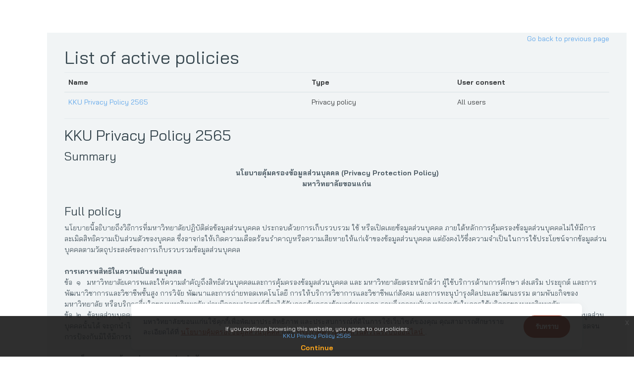

--- FILE ---
content_type: text/html; charset=utf-8
request_url: https://exam.kku.ac.th/admin/tool/policy/viewall.php?returnurl=https%3A%2F%2Fexam.kku.ac.th%2Fcourse%2Finfo.php%3Fid%3D1072
body_size: 25362
content:
<!DOCTYPE html>

<html  dir="ltr" lang="en" xml:lang="en">
<head>
    <title>Policies and agreements</title>
    <link rel="shortcut icon" href="//exam.kku.ac.th/pluginfile.php/1/theme_remui/faviconurl/1727064137/favicon-16x16.png" />
    <meta http-equiv="Content-Type" content="text/html; charset=utf-8" />
<meta name="keywords" content="moodle, Policies and agreements" />
<link rel="stylesheet" type="text/css" href="https://exam.kku.ac.th/theme/yui_combo.php?rollup/3.17.2/yui-moodlesimple-min.css" /><script id="firstthemesheet" type="text/css">/** Required in order to fix style inclusion problems in IE with YUI **/</script><link rel="stylesheet" type="text/css" href="https://exam.kku.ac.th/theme/styles.php/remui/1727064137_1/all" />
<script>
//<![CDATA[
var M = {}; M.yui = {};
M.pageloadstarttime = new Date();
M.cfg = {"wwwroot":"https:\/\/exam.kku.ac.th","sesskey":"EdVCA24cqd","sessiontimeout":"86400","themerev":"1727064137","slasharguments":1,"theme":"remui","iconsystemmodule":"core\/icon_system_fontawesome","jsrev":"1727064137","admin":"admin","svgicons":true,"usertimezone":"Asia\/Bangkok","contextid":1,"langrev":1769635386,"templaterev":"1727064137"};var yui1ConfigFn = function(me) {if(/-skin|reset|fonts|grids|base/.test(me.name)){me.type='css';me.path=me.path.replace(/\.js/,'.css');me.path=me.path.replace(/\/yui2-skin/,'/assets/skins/sam/yui2-skin')}};
var yui2ConfigFn = function(me) {var parts=me.name.replace(/^moodle-/,'').split('-'),component=parts.shift(),module=parts[0],min='-min';if(/-(skin|core)$/.test(me.name)){parts.pop();me.type='css';min=''}
if(module){var filename=parts.join('-');me.path=component+'/'+module+'/'+filename+min+'.'+me.type}else{me.path=component+'/'+component+'.'+me.type}};
YUI_config = {"debug":false,"base":"https:\/\/exam.kku.ac.th\/lib\/yuilib\/3.17.2\/","comboBase":"https:\/\/exam.kku.ac.th\/theme\/yui_combo.php?","combine":true,"filter":null,"insertBefore":"firstthemesheet","groups":{"yui2":{"base":"https:\/\/exam.kku.ac.th\/lib\/yuilib\/2in3\/2.9.0\/build\/","comboBase":"https:\/\/exam.kku.ac.th\/theme\/yui_combo.php?","combine":true,"ext":false,"root":"2in3\/2.9.0\/build\/","patterns":{"yui2-":{"group":"yui2","configFn":yui1ConfigFn}}},"moodle":{"name":"moodle","base":"https:\/\/exam.kku.ac.th\/theme\/yui_combo.php?m\/1727064137\/","combine":true,"comboBase":"https:\/\/exam.kku.ac.th\/theme\/yui_combo.php?","ext":false,"root":"m\/1727064137\/","patterns":{"moodle-":{"group":"moodle","configFn":yui2ConfigFn}},"filter":null,"modules":{"moodle-core-handlebars":{"condition":{"trigger":"handlebars","when":"after"}},"moodle-core-dragdrop":{"requires":["base","node","io","dom","dd","event-key","event-focus","moodle-core-notification"]},"moodle-core-chooserdialogue":{"requires":["base","panel","moodle-core-notification"]},"moodle-core-maintenancemodetimer":{"requires":["base","node"]},"moodle-core-event":{"requires":["event-custom"]},"moodle-core-languninstallconfirm":{"requires":["base","node","moodle-core-notification-confirm","moodle-core-notification-alert"]},"moodle-core-notification":{"requires":["moodle-core-notification-dialogue","moodle-core-notification-alert","moodle-core-notification-confirm","moodle-core-notification-exception","moodle-core-notification-ajaxexception"]},"moodle-core-notification-dialogue":{"requires":["base","node","panel","escape","event-key","dd-plugin","moodle-core-widget-focusafterclose","moodle-core-lockscroll"]},"moodle-core-notification-alert":{"requires":["moodle-core-notification-dialogue"]},"moodle-core-notification-confirm":{"requires":["moodle-core-notification-dialogue"]},"moodle-core-notification-exception":{"requires":["moodle-core-notification-dialogue"]},"moodle-core-notification-ajaxexception":{"requires":["moodle-core-notification-dialogue"]},"moodle-core-lockscroll":{"requires":["plugin","base-build"]},"moodle-core-formchangechecker":{"requires":["base","event-focus","moodle-core-event"]},"moodle-core-blocks":{"requires":["base","node","io","dom","dd","dd-scroll","moodle-core-dragdrop","moodle-core-notification"]},"moodle-core-popuphelp":{"requires":["moodle-core-tooltip"]},"moodle-core-actionmenu":{"requires":["base","event","node-event-simulate"]},"moodle-core-tooltip":{"requires":["base","node","io-base","moodle-core-notification-dialogue","json-parse","widget-position","widget-position-align","event-outside","cache-base"]},"moodle-core_availability-form":{"requires":["base","node","event","event-delegate","panel","moodle-core-notification-dialogue","json"]},"moodle-backup-confirmcancel":{"requires":["node","node-event-simulate","moodle-core-notification-confirm"]},"moodle-backup-backupselectall":{"requires":["node","event","node-event-simulate","anim"]},"moodle-course-util":{"requires":["node"],"use":["moodle-course-util-base"],"submodules":{"moodle-course-util-base":{},"moodle-course-util-section":{"requires":["node","moodle-course-util-base"]},"moodle-course-util-cm":{"requires":["node","moodle-course-util-base"]}}},"moodle-course-categoryexpander":{"requires":["node","event-key"]},"moodle-course-dragdrop":{"requires":["base","node","io","dom","dd","dd-scroll","moodle-core-dragdrop","moodle-core-notification","moodle-course-coursebase","moodle-course-util"]},"moodle-course-management":{"requires":["base","node","io-base","moodle-core-notification-exception","json-parse","dd-constrain","dd-proxy","dd-drop","dd-delegate","node-event-delegate"]},"moodle-course-formatchooser":{"requires":["base","node","node-event-simulate"]},"moodle-form-shortforms":{"requires":["node","base","selector-css3","moodle-core-event"]},"moodle-form-dateselector":{"requires":["base","node","overlay","calendar"]},"moodle-form-passwordunmask":{"requires":[]},"moodle-question-searchform":{"requires":["base","node"]},"moodle-question-chooser":{"requires":["moodle-core-chooserdialogue"]},"moodle-question-preview":{"requires":["base","dom","event-delegate","event-key","core_question_engine"]},"moodle-availability_completion-form":{"requires":["base","node","event","moodle-core_availability-form"]},"moodle-availability_date-form":{"requires":["base","node","event","io","moodle-core_availability-form"]},"moodle-availability_grade-form":{"requires":["base","node","event","moodle-core_availability-form"]},"moodle-availability_group-form":{"requires":["base","node","event","moodle-core_availability-form"]},"moodle-availability_grouping-form":{"requires":["base","node","event","moodle-core_availability-form"]},"moodle-availability_profile-form":{"requires":["base","node","event","moodle-core_availability-form"]},"moodle-mod_assign-history":{"requires":["node","transition"]},"moodle-mod_quiz-util":{"requires":["node","moodle-core-actionmenu"],"use":["moodle-mod_quiz-util-base"],"submodules":{"moodle-mod_quiz-util-base":{},"moodle-mod_quiz-util-slot":{"requires":["node","moodle-mod_quiz-util-base"]},"moodle-mod_quiz-util-page":{"requires":["node","moodle-mod_quiz-util-base"]}}},"moodle-mod_quiz-questionchooser":{"requires":["moodle-core-chooserdialogue","moodle-mod_quiz-util","querystring-parse"]},"moodle-mod_quiz-quizbase":{"requires":["base","node"]},"moodle-mod_quiz-dragdrop":{"requires":["base","node","io","dom","dd","dd-scroll","moodle-core-dragdrop","moodle-core-notification","moodle-mod_quiz-quizbase","moodle-mod_quiz-util-base","moodle-mod_quiz-util-page","moodle-mod_quiz-util-slot","moodle-course-util"]},"moodle-mod_quiz-toolboxes":{"requires":["base","node","event","event-key","io","moodle-mod_quiz-quizbase","moodle-mod_quiz-util-slot","moodle-core-notification-ajaxexception"]},"moodle-mod_quiz-autosave":{"requires":["base","node","event","event-valuechange","node-event-delegate","io-form"]},"moodle-mod_quiz-modform":{"requires":["base","node","event"]},"moodle-message_airnotifier-toolboxes":{"requires":["base","node","io"]},"moodle-filter_mathjaxloader-loader":{"requires":["moodle-core-event"]},"moodle-editor_atto-rangy":{"requires":[]},"moodle-editor_atto-editor":{"requires":["node","transition","io","overlay","escape","event","event-simulate","event-custom","node-event-html5","node-event-simulate","yui-throttle","moodle-core-notification-dialogue","moodle-core-notification-confirm","moodle-editor_atto-rangy","handlebars","timers","querystring-stringify"]},"moodle-editor_atto-plugin":{"requires":["node","base","escape","event","event-outside","handlebars","event-custom","timers","moodle-editor_atto-menu"]},"moodle-editor_atto-menu":{"requires":["moodle-core-notification-dialogue","node","event","event-custom"]},"moodle-report_eventlist-eventfilter":{"requires":["base","event","node","node-event-delegate","datatable","autocomplete","autocomplete-filters"]},"moodle-report_loglive-fetchlogs":{"requires":["base","event","node","io","node-event-delegate"]},"moodle-gradereport_grader-gradereporttable":{"requires":["base","node","event","handlebars","overlay","event-hover"]},"moodle-gradereport_history-userselector":{"requires":["escape","event-delegate","event-key","handlebars","io-base","json-parse","moodle-core-notification-dialogue"]},"moodle-tool_capability-search":{"requires":["base","node"]},"moodle-tool_lp-dragdrop-reorder":{"requires":["moodle-core-dragdrop"]},"moodle-tool_monitor-dropdown":{"requires":["base","event","node"]},"moodle-assignfeedback_editpdf-editor":{"requires":["base","event","node","io","graphics","json","event-move","event-resize","transition","querystring-stringify-simple","moodle-core-notification-dialog","moodle-core-notification-alert","moodle-core-notification-warning","moodle-core-notification-exception","moodle-core-notification-ajaxexception"]},"moodle-atto_accessibilitychecker-button":{"requires":["color-base","moodle-editor_atto-plugin"]},"moodle-atto_accessibilityhelper-button":{"requires":["moodle-editor_atto-plugin"]},"moodle-atto_align-button":{"requires":["moodle-editor_atto-plugin"]},"moodle-atto_bold-button":{"requires":["moodle-editor_atto-plugin"]},"moodle-atto_charmap-button":{"requires":["moodle-editor_atto-plugin"]},"moodle-atto_clear-button":{"requires":["moodle-editor_atto-plugin"]},"moodle-atto_collapse-button":{"requires":["moodle-editor_atto-plugin"]},"moodle-atto_count-button":{"requires":["io","json-parse","moodle-editor_atto-plugin"]},"moodle-atto_emojipicker-button":{"requires":["moodle-editor_atto-plugin"]},"moodle-atto_emoticon-button":{"requires":["moodle-editor_atto-plugin"]},"moodle-atto_equation-button":{"requires":["moodle-editor_atto-plugin","moodle-core-event","io","event-valuechange","tabview","array-extras"]},"moodle-atto_h5p-button":{"requires":["moodle-editor_atto-plugin"]},"moodle-atto_html-button":{"requires":["promise","moodle-editor_atto-plugin","moodle-atto_html-beautify","moodle-atto_html-codemirror","event-valuechange"]},"moodle-atto_html-codemirror":{"requires":["moodle-atto_html-codemirror-skin"]},"moodle-atto_html-beautify":{},"moodle-atto_image-button":{"requires":["moodle-editor_atto-plugin"]},"moodle-atto_indent-button":{"requires":["moodle-editor_atto-plugin"]},"moodle-atto_italic-button":{"requires":["moodle-editor_atto-plugin"]},"moodle-atto_link-button":{"requires":["moodle-editor_atto-plugin"]},"moodle-atto_managefiles-button":{"requires":["moodle-editor_atto-plugin"]},"moodle-atto_managefiles-usedfiles":{"requires":["node","escape"]},"moodle-atto_media-button":{"requires":["moodle-editor_atto-plugin","moodle-form-shortforms"]},"moodle-atto_noautolink-button":{"requires":["moodle-editor_atto-plugin"]},"moodle-atto_orderedlist-button":{"requires":["moodle-editor_atto-plugin"]},"moodle-atto_recordrtc-button":{"requires":["moodle-editor_atto-plugin","moodle-atto_recordrtc-recording"]},"moodle-atto_recordrtc-recording":{"requires":["moodle-atto_recordrtc-button"]},"moodle-atto_rtl-button":{"requires":["moodle-editor_atto-plugin"]},"moodle-atto_strike-button":{"requires":["moodle-editor_atto-plugin"]},"moodle-atto_subscript-button":{"requires":["moodle-editor_atto-plugin"]},"moodle-atto_superscript-button":{"requires":["moodle-editor_atto-plugin"]},"moodle-atto_table-button":{"requires":["moodle-editor_atto-plugin","moodle-editor_atto-menu","event","event-valuechange"]},"moodle-atto_title-button":{"requires":["moodle-editor_atto-plugin"]},"moodle-atto_underline-button":{"requires":["moodle-editor_atto-plugin"]},"moodle-atto_undo-button":{"requires":["moodle-editor_atto-plugin"]},"moodle-atto_unorderedlist-button":{"requires":["moodle-editor_atto-plugin"]}}},"gallery":{"name":"gallery","base":"https:\/\/exam.kku.ac.th\/lib\/yuilib\/gallery\/","combine":true,"comboBase":"https:\/\/exam.kku.ac.th\/theme\/yui_combo.php?","ext":false,"root":"gallery\/1727064137\/","patterns":{"gallery-":{"group":"gallery"}}}},"modules":{"core_filepicker":{"name":"core_filepicker","fullpath":"https:\/\/exam.kku.ac.th\/lib\/javascript.php\/1727064137\/repository\/filepicker.js","requires":["base","node","node-event-simulate","json","async-queue","io-base","io-upload-iframe","io-form","yui2-treeview","panel","cookie","datatable","datatable-sort","resize-plugin","dd-plugin","escape","moodle-core_filepicker","moodle-core-notification-dialogue"]},"core_comment":{"name":"core_comment","fullpath":"https:\/\/exam.kku.ac.th\/lib\/javascript.php\/1727064137\/comment\/comment.js","requires":["base","io-base","node","json","yui2-animation","overlay","escape"]},"mathjax":{"name":"mathjax","fullpath":"https:\/\/cdn.jsdelivr.net\/npm\/mathjax@2.7.8\/MathJax.js?delayStartupUntil=configured"}}};
M.yui.loader = {modules: {}};

//]]>
</script>

<style>
.bg-white {
    background-color: #ce8c35 !important;
}
span.instancename {
    font-size: 1.1rem;
}
h4.sectionname {
    font-size: 1.3rem !important;
}
</style>
<script  type="module"  src="https://pdp.kku.ac.th/api/v1/widget"></script>

<!-- Google tag (gtag.js) -->
<script async src="https://www.googletagmanager.com/gtag/js?id=G-K3036B4NWN"></script>
<script>
  window.dataLayer = window.dataLayer || [];
  function gtag(){dataLayer.push(arguments);}
  gtag('js', new Date());

  gtag('config', 'G-K3036B4NWN');
</script><link href='https://fonts.googleapis.com/css?family=Bai Jamjuree:300,400,500,600,700,300italic' rel='stylesheet'
        type='text/css'><!-- Global site tag (gtag.js) - Google Analytics --><script async src='https://www.googletagmanager.com/gtag/js?id=G-F1W2JJ67QK'></script>
            <script>
              window.dataLayer = window.dataLayer || [];
              function gtag(){dataLayer.push(arguments);}
              gtag('js', new Date());

              gtag('config', 'G-F1W2JJ67QK');
            </script><!-- Google Analytics -->
    <meta name="viewport" content="width=device-width, initial-scale=1.0">
</head>
<body  id="page-admin-tool-policy-viewall" class="format-site admin path-admin path-admin-tool path-admin-tool-policy chrome dir-ltr lang-en yui-skin-sam yui3-skin-sam exam-kku-ac-th pagelayout-popup course-1 context-1 notloggedin ">

<div id="page-wrapper">

    <div>
    <a class="sr-only sr-only-focusable" href="#maincontent">Skip to main content</a>
</div><script src="https://exam.kku.ac.th/lib/javascript.php/1727064137/lib/babel-polyfill/polyfill.min.js"></script>
<script src="https://exam.kku.ac.th/lib/javascript.php/1727064137/lib/polyfills/polyfill.js"></script>
<script src="https://exam.kku.ac.th/theme/yui_combo.php?rollup/3.17.2/yui-moodlesimple-min.js"></script><script src="https://exam.kku.ac.th/lib/javascript.php/1727064137/lib/javascript-static.js"></script>
<script>
//<![CDATA[
document.body.className += ' jsenabled';
//]]>
</script>


<kku-cookie-widget></kku-cookie-widget>

    <div id="page" class="container">
        <div id="page-content" class="row pb-3">
            <div id="region-main-box" class="col-12">
                <section id="region-main" aria-label="Content">
                    <span class="notifications" id="user-notifications"></span>
                    <div role="main"><span id="maincontent"></span><div class="text-right mb-1">
    <a href="https://exam.kku.ac.th/course/info.php?id=1072">Go back to previous page</a>
</div>

<a id="top"></a>
<div id="policies_index">
<h1>List of active policies</h1>
<table class="table">
    <thead>
    <tr>
        <th scope="col">Name</th>
        <th scope="col">Type</th>
        <th scope="col">User consent</th>
    </tr>
    </thead>
    <tbody>
        <tr>
            <td><a href="#policy-6">KKU Privacy Policy 2565</a></td>
            <td>Privacy policy</td>
            <td>All users</td>
        </tr>
    </tbody>
</table>
</div>


        <hr>
    <div class="policy_version mb-3">
        <div class="clearfix mt-2">
            <h2><a id="policy-6">KKU Privacy Policy 2565</a></h2>
        </div>
        <div class="policy_document_summary clearfix mb-1">
            <h3>Summary</h3>
            <div style="text-align:center;"><strong>นโยบายคุ้มครองข้อมูลส่วนบุคคล (Privacy Protection Policy)</strong></div><div style="text-align:center;"><strong>มหาวิทยาลัยขอนแก่น</strong></div><div style="text-align:center;"><strong><br /></strong></div>
        </div>
        <div class="policy_document_content mt-2">
            <h3>Full policy</h3>
            <div>
<div>
<div><span style="text-align:left;">นโยบายนี้อธิบายถึงวิธีการที่มหาวิทยาลัยปฏิบัติต่อข้อมูลส่วนบุคคล ประกอบด้วยการเก็บรวบรวม ใช้ หรือเปิดเผยข้อมูลส่วนบุคคล ภายใต้หลักการคุ้มครองข้อมูลส่วนบุคคลไม่ให้มีการละเมิดสิทธิความเป็นส่วนตัวของบุคคล ซึ่งอาจก่อให้เกิดความเดือดร้อนรำคาญหรือความเสียหายให้แก่เจ้าของข้อมูลส่วนบุคคล แต่ยังคงไว้ซึ่งความจำเป็นในการใช้ประโยชน์จากข้อมูลส่วนบุคคลตามวัตถุประสงค์ของการเก็บรวบรวมข้อมูลส่วนบุคคล</span><br /></div></div>
<div> </div>
<div><strong>การเคารพสิทธิในความเป็นส่วนบุคคล</strong></div>
<div>ข้อ  ๑   มหาวิทยาลัยเคารพและให้ความสำคัญถึงสิทธิส่วนบุคคลและการคุ้มครองข้อมูลส่วนบุคคล และ มหาวิทยาลัยตระหนักดีว่า ผู้ใช้บริการด้านการศึกษา ส่งเสริม ประยุกต์ และการพัฒนาวิชาการและวิชาชีพชั้นสูง การวิจัย พัฒนาและการถ่ายทอดเทคโนโลยี การให้บริการวิชาการและวิชาชีพแก่สังคม และการทะนุบำรุงศิลปะและวัฒนธรรม ตามพันธกิจของมหาวิทยาลัย หรือบริการอื่นใดของมหาวิทยาลัย ย่อมมีความประสงค์ที่จะได้รับการคุ้มครองข้อมูลส่วนบุคคล รวมถึงความมั่นคงปลอดภัยในการใช้บริการของมหาวิทยาลัย</div>
<div>ข้อ  ๒   ข้อมูลส่วนบุคคลที่มหาวิทยาลัยได้รับมา เช่น ชื่อ อายุ ที่อยู่ หมายเลขโทรศัพท์ หมายเลขบัตรประชาชน ข้อมูลทางการเงิน เป็นต้น ซึ่งสามารถบ่งบอกตัวบุคคลของเจ้าของข้อมูลส่วนบุคคลนั้นได้ จะถูกนำไปใช้ให้เป็นไปตามวัตถุประสงค์การดำเนินงานของมหาวิทยาลัยเท่านั้น และมหาวิทยาลัยจะดำเนินมาตรการที่เข้มงวดในการรักษาความมั่นคงปลอดภัย ตลอดจนการป้องกันมิให้มีการนำข้อมูลส่วนบุคคลไปใช้โดยมิชอบ</div>
<div> </div>
</div>
<div><strong>การเก็บรวบรวมข้อมูลส่วนบุคคลอย่างจำกัด</strong></div>
<div>ข้อ ๓ มหาวิทยาลัยจะจัดเก็บข้อมูลส่วนบุคคลไว้เท่าที่จำเป็น ภายใต้อำนาจหน้าที่และวัตถุประสงค์ในการดำเนินงานของมหาวิทยาลัยตามที่กฎหมายกำหนด หรือรับรองตามมาตรา ๒๔ แห่งพระราชบัญญัติข้อมูลข่าวสารราชการ พ.ศ. ๒๕๔๐ เท่านั้น ในกรณีที่มหาวิทยาลัยประสงค์จะใช้ข้อมูลส่วนบุคคลเพื่อวัตถุประสงค์อื่น มหาวิทยาลัยจะแจ้งความประสงค์ให้เจ้าของข้อมูลส่วนบุคคลทราบและขอความยินยอมจากเจ้าของข้อมูลส่วนบุคคลนั้นก่อน เว้นแต่เป็นกรณีที่กฎหมาย ระเบียบ คำสั่ง ประกาศกำหนดให้กระทำได้โดยไม่ต้องขอความยินยอมจากเจ้าของข้อมูลส่วนบุคคลนั้นก่อน</div>
<div>ข้อ ๔ ในการเก็บรวบรวมข้อมูล และเก็บรักษาข้อมูลส่วนบุคคล มหาวิทยาลัยจะใช้วิธีการที่ชอบด้วยกฎหมายและเป็นธรรมในการเก็บรวบรวมและจัดเก็บข้อมูล ตลอดจนเก็บรวบรวม และจัดเก็บข้อมูลส่วนบุคคลอย่างจำกัดเพียงเท่าที่จำเป็นแก่การดำเนินการของมหาวิทยาลัย การให้บริการธุรกรรมทางอิเล็กทรอนิกส์ หรือบริการด้วยวิธีการทางอิเล็กทรอนิกส์อื่นใดภายใต้วัตถุประสงค์ของมหาวิทยาลัยเท่านั้น</div>
<div>ข้อ ๕ มหาวิทยาลัยจะขอความยินยอมจากเจ้าของข้อมูลส่วนบุคคลก่อนทำการเก็บรวบรวม เว้นแต่</div>
<div style="padding-left:40px;">(๑) เพื่อจัดทำเอกสารประวัติศาสตร์หรือจดหมายเหตุของมหาวิทยาลัย</div>
<div style="padding-left:40px;">(๒) เพื่อการศึกษาวิจัยหรือสถิติ ทั้งนี้ต้องสอดคล้องกับมาตรฐานจริยธรรมการวิจัยในมนุษย์</div>
<div style="padding-left:40px;">(๓) เพื่อป้องกันหรือระงับอันตรายต่อชีวิต ร่างกาย หรือสุขภาพของบุคคล</div>
<div style="padding-left:40px;">(๔) เพื่อการทำสัญญาหรือการปฏิบัติตามสัญญาระหว่างมหาวิทยาลัยกับเจ้าของข้อมูลส่วนบุคคล อาทิ การจ้างบุคลากร การจัดการศึกษาสำหรับนักเรียนและนักศึกษา เพื่อดำเนินการเกี่ยวกับการบริหารจัดการให้บรรลุวัตถุประสงค์ด้านการจัดการศึกษา การวิจัย พัฒนาและถ่ายทอดเทคโนโลยี การบริการวิชาการและวิชาชีพแก่สังคม การทะนุบำรุงศิลปะและวัฒนธรรม</div>
<div style="padding-left:40px;">(๕) เพื่อการปฏิบัติตามกฎหมายต่าง ๆ ของมหาวิทยาลัย</div>
<div>ข้อ ๖ มหาวิทยาลัยจะไม่จัดเก็บข้อมูลส่วนบุคคลซึ่งเกี่ยวกับเชื้อชาติ เผ่าพันธุ์ ความคิดเห็นทางการเมือง ความเชื่อในลัทธิ ศาสนาหรือปรัชญา พฤติกรรมทางเพศ ประวัติอาชญากรรม ข้อมูลสุขภาพ ความพิการ ข้อมูลพันธุกรรม ข้อมูลชีวภาพ หรือข้อมูลอื่นใดที่อาจเป็นผลร้าย ทำให้เสียชื่อเสียง หรืออาจก่อให้เกิดความรู้สึกเกี่ยวกับการเลือกปฏิบัติโดยไม่เป็นธรรมหรือความไม่เท่าเทียมกันแก่บุคคลใด เว้นแต่</div>
<div style="padding-left:40px;">(๑) ได้รับความยินยอมจากเจ้าของข้อมูลส่วนบุคคล</div>
<div style="padding-left:40px;">(๒) เป็นกรณีที่กฎหมายกำหนด</div>
<div style="padding-left:40px;">(๓) เป็นไปเพื่อประโยชน์ของเจ้าของข้อมูลส่วนบุคคล และการขอความยินยอมไม่อาจกระทำได้ในเวลานั้น</div>
<div style="padding-left:40px;">(๔) เป็นไปเพื่อประโยชน์เกี่ยวกับชีวิต สุขภาพ หรือความปลอดภัย</div>
<div style="padding-left:40px;">(๕) เพื่อประโยชน์ในการศึกษา วิจัย หรือการจัดทำสถิติ</div>
<div>ข้อ ๗ มหาวิทยาลัยอาจรวบรวมข้อมูลส่วนบุคคลเข้ากับข้อมูลส่วนบุคคลที่ได้รับมาจากแหล่งอื่นเฉพาะในกรณีที่มีความจำเป็นและได้รับความยินยอมจากเจ้าของข้อมูลส่วนบุคคล หรือเป็นการยินยอมจากแหล่งอื่นให้แลกเปลี่ยนข้อมูลกับมหาวิทยาลัยขอนแก่นแล้วเท่านั้น</div>
<div>วัตถุประสงค์ในการเก็บรวบรวมข้อมูลส่วนบุคคล</div>
<div>ข้อ ๘ มหาวิทยาลัยเก็บรวบรวมข้อมูลส่วนบุคคล เพื่อการดำเนินงานของมหาวิทยาลัย การศึกษา การวิจัย หรือการจัดทำสถิติซึ่งเป็นไปตามวัตถุประสงค์ของการดำเนินงานของมหาวิทยาลัย และเพื่อปรับปรุงคุณภาพของการให้บริการของมหาวิทยาลัยทั้งด้วยวิธีการปกติ หรือด้วยวิธีการทางอิเล็กทรอนิกส์ให้มีประสิทธิภาพมากยิ่งขึ้น</div>
<div>ข้อ ๙ หากภายหลังมีการเปลี่ยนแปลงวัตถุประสงค์ในการเก็บรวบรวมข้อมูลส่วนบุคคล มหาวิทยาลัยจะแจ้งให้เจ้าของข้อมูลส่วนบุคคลนั้นทราบและขอความยินยอมนั้นใหม่</div>
<div>ข้อ ๑๐ ในกรณีที่มหาวิทยาลัยมีการเก็บรวบรวม จัดเก็บ ใช้และเปิดเผยข้อมูลส่วนบุคคล เพื่อดำเนินการอื่นนอกเหนือจากวัตถุประสงค์ตามที่ได้ระบุไว้ เจ้าของข้อมูลส่วนบุคคลนั้นมีสิทธิที่ในความเป็นส่วนตัวของข้อมูลส่วนบุคคลในการเลือกว่า จะให้มหาวิทยาลัยเก็บรวบรวม จัดเก็บ ใช้ เปิดเผยหรือไม่ให้เก็บรวบรวม จัดเก็บ ใช้ เปิดเผยข้อมูลส่วนบุคคลดังกล่าว</div>
<div>ข้อ ๑๑ เพื่อวัตถุประสงค์ในการวิเคราะห์และติดตามการให้บริการทางอิเล็กทรอนิกส์ การใช้บริการทางเว็บไซต์ หรือระบบออนไลน์อื่นใด และวัตถุประสงค์ในการตรวจสอบย้อนหลังในกรณีที่เกิดปัญหาการใช้งาน รวมถึงการปฏิบัติตามพระราชบัญญัติว่าด้วยการกระทำความผิดเกี่ยวกับคอมพิวเตอร์ และ พระราชบัญญัติการรักษาความมั่นคงปลอดภัยไซเบอร์ มหาวิทยาลัยจึงจัดเก็บบันทึกข้อมูลการเข้าออกเว็บไซต์ (Log Files) โดยระบบอัตโนมัติ โดยจัดเก็บข้อมูลต่อไปนี้เป็นอย่างน้อย</div>
<div style="padding-left:40px;">(๑) หมายเลขไอพี (IP Address)</div>
<div style="padding-left:40px;">(๒) ประเภทของโปรแกรมบราวเซอร์ (Browser)</div>
<div>นอกจากนี้ มหาวิทยาลัยยังได้ใช้บริการของหน่วยงานภายนอกที่มีการจัดเก็บบันทึกการเข้าออกระบบให้บริการทางเว็บไซต์ตามที่กฎหมายกำหนดด้วย สำหรับกรณีที่มหาวิทยาลัยใช้บริการหน่วยงานภายนอกในการให้บริการเว็บไซต์</div>
<div>ข้อ ๑๒ เพื่อวัตถุประสงค์ของการรักษาความปลอดภัย การดูแลชีวิต สุขภาพ และทรัพย์สินของผู้ปฏิบัติงานในมหาวิทยาลัย ผู้ใช้บริการของมหาวิทยาลัย และประชาชนทั่วไปที่ใช้พื้นที่มหาวิทยาลัย มหาวิทยาลัยจะจัดเก็บรวบรวมข้อมูลเพื่อการดังกล่าว ซึ่งอาจเชื่อมโยงไประบุตัวบุคคลได้ โดยจะเก็บรวบรวมด้วยวิธีการที่เหมาะสมเช่น กล้องวงจรปิด (CCTV) การประมวลผลภาพและเสียงและจัดเก็บในรูปแบบข้อมูลอิเล็กทรอนิกส์ เป็นต้น โดยข้อมูลดังกล่าวมหาวิทยาลัยจะใช้อย่างจำกัด เฉพาะที่จำเป็นให้เป็นไปตามวัตถุประสงค์ หรือตามที่กฎหมายกำหนด ซึ่งหมายรวมถึงการประมวลผลเพื่อเพิ่มประสิทธิภาพการให้บริการ</div>
<div>ข้อ ๑๓ มหาวิทยาลัยจะไม่กระทำการใด ๆ แตกต่างจากที่ระบุในวัตถุประสงค์ของการเก็บรวบรวมข้อมูล เว้นแต่</div>
<div style="padding-left:40px;">(๑) ได้แจ้งวัตถุประสงค์ใหม่ให้ทราบแล้ว หรือได้รับความยินยอมจากเจ้าของข้อมูลส่วนบุคคลแล้ว</div>
<div style="padding-left:40px;">(๒) เป็นกรณีที่กฎหมายกำหนด</div>
<div><br /><strong>การนำข้อมูลส่วนบุคคลไปใช้อย่างจำกัด</strong></div>
<div>ข้อ ๑๔ มหาวิทยาลัยจะใช้ เปิดเผยข้อมูลส่วนบุคคลได้ต่อเมื่อเป็นการใช้ตามวัตถุประสงค์ของมหาวิทยาลัยเท่านั้น</div>
<div>ข้อ ๑๕ มหาวิทยาลัยจะดูแลให้ผู้ปฏิบัติงานของมหาวิทยาลัยมิให้เปิดเผย แสดง หรือทำให้ปรากฏในลักษณะอื่นใดซึ่งข้อมูลส่วนบุคคลนอกเหนือไปจากวัตถุประสงค์หรือต่อบุคคลภายนอก เว้นแต่</div>
<div style="padding-left:40px;">(๑) เป็นกรณีที่กฎหมายกำหนด</div>
<div style="padding-left:40px;">(๒) ได้รับความยินยอมจากเจ้าของข้อมูลส่วนบุคคล</div>
<div style="padding-left:40px;">(๓) เป็นไปเพื่อประโยชน์เกี่ยวกับชีวิต สุขภาพ หรือความปลอดภัยของเจ้าของข้อมูลส่วนบุคคลและผู้ใช้บริการอื่น</div>
<div style="padding-left:40px;">(๔) เพื่อประโยชน์แก่การสอบสวนของพนักงานสอบสวน หรือการพิจารณาพิพากษาคดีของศาล</div>
<div style="padding-left:40px;">(๕) เพื่อประโยชน์ในการศึกษา วิจัย หรือการจัดทำสถิติ</div>
<div>ข้อ ๑๖ ในบางกรณีมหาวิทยาลัยอาจให้บุคคลหรือหน่วยงานอื่นเข้าถึงหรือใช้ข้อมูลส่วนบุคคลเท่าที่จำเป็น และเพื่อให้เป็นไปตามวัตถุประสงค์และอำนาจหน้าที่ของมหาวิทยาลัย</div>
<div><br /><strong>การรักษาความมั่นคงปลอดภัย</strong></div>
<div>ข้อ ๑๗ มหาวิทยาลัยตระหนักถึงความสำคัญของการรักษาความมั่นคงปลอดภัยของข้อมูลส่วนบุคคล มหาวิทยาลัยจึงกำหนดให้มีมาตรการในการรักษาความมั่นคงปลอดภัยของข้อมูลส่วนบุคคลอย่างเหมาะสมและสอดคล้องกับการรักษาความลับของข้อมูลส่วนบุคคลเพื่อป้องกันการสูญหาย การเข้าถึง ทำลาย ใช้ แปลง แก้ไขหรือเปิดเผยข้อมูลส่วนบุคคลโดยไม่มีสิทธิหรือโดยไม่ชอบด้วยกฎหมาย โดยให้เป็นไปตามที่กำหนดในนโยบายและแนวปฏิบัติในการรักษาความมั่นคงปลอดภัยด้านเทคโนโลยีสารสนเทศของมหาวิทยาลัย</div>
<div><br /><strong>การมีส่วนร่วมของเจ้าของข้อมูลส่วนบุคคล</strong></div>
<div>ข้อ ๑๘ ในกรณีที่เจ้าของข้อมูลส่วนบุคคลประสงค์จะทราบข้อมูลส่วนบุคคลเกี่ยวกับตนเอง สามารถมีคำร้องขอตามหลักเกณฑ์และวิธีการที่มหาวิทยาลัยกำหนด เมื่อมหาวิทยาลัยได้รับคำร้องขอดังกล่าวแล้ว มหาวิทยาลัยจะรีบดำเนินการแจ้งถึงความมีอยู่ หรือรายละเอียดของข้อมูลส่วนบุคคลดังกล่าวให้ทราบภายในระยะเวลาอันสมควร</div>
<div>ข้อ ๑๙ หากเจ้าของข้อมูลส่วนบุคคลเห็นว่า ข้อมูลส่วนบุคคลใดที่เกี่ยวกับตนไม่ถูกต้องตามที่เป็นจริง สามารถแจ้งมหาวิทยาลัยเพื่อให้แก้ไข เปลี่ยนแปลง หรือลบข้อมูลส่วนบุคคลนั้นได้ ในการนี้ มหาวิทยาลัยจะจัดทำบันทึกคำคัดค้านการจัดเก็บ ความถูกต้อง หรือการกระทำใด ๆ เกี่ยวกับข้อมูลส่วนบุคคลนั้นไว้เป็นหลักฐานด้วย</div>
<div>ข้อ ๒๐ เจ้าของข้อมูลส่วนบุคคลมีสิทธิตรวจดูความมีอยู่ ลักษณะของข้อมูลส่วนบุคคล วัตถุประสงค์ของการนำข้อมูลไปใช้ และสถานที่ทำการของมหาวิทยาลัย นอกจากนี้ ยังมีสิทธิดังต่อไปนี้</div>
<div style="padding-left:40px;">(๑) ขอสำเนา หรือขอสำเนารับรองถูกต้องเกี่ยวกับข้อมูลส่วนบุคคลของตน</div>
<div style="padding-left:40px;">(๒) ขอแก้ไข หรือเปลี่ยนแปลงข้อมูลส่วนบุคคลของตนให้ถูกต้องสมบูรณ์</div>
<div style="padding-left:40px;">(๓) ขอระงับการใช้ หรือเปิดเผยข้อมูลส่วนบุคคลที่เกี่ยวกับตน</div>
<div style="padding-left:40px;">(๔) ขอให้ดำเนินการลบ หรือทำลายข้อมูลส่วนบุคคลที่เกี่ยวกับตน</div>
<div style="padding-left:40px;">(๕) ขอให้เปิดเผยถึงการได้มาซึ่งข้อมูลส่วนบุคคลที่เกี่ยวกับตนในกรณีที่เป็นข้อมูลซึ่งผู้ใช้บริการไม่ได้ให้ความยินยอมในการรวบรวมหรือจัดเก็บ</div>
<div>อย่างไรก็ตาม มหาวิทยาลัยอาจปฏิเสธสิทธิได้ในกรณีที่กฎหมายกำหนด หรือในกรณีที่ข้อมูลส่วนบุคคลนั้นถูกทำให้ไม่ปรากฏชื่อหรือสิ่งบอกลักษณะอันสามารถระบุตัวบุคคลได้อีก</div>
<div><br /><strong>การเชื่อมโยงข้อมูลส่วนบุคคลกับบุคคลหรือหน่วยงานอื่น</strong></div>
<div>ข้อ ๒๑ มหาวิทยาลัยอาจเชื่อมโยงข้อมูลส่วนบุคคลกับบุคคลหรือหน่วยงานอื่น มหาวิทยาลัยจะแจ้งให้เจ้าของข้อมูลส่วนบุคคลทราบก่อนที่จะทำการเชื่อมโยงข้อมูลส่วนบุคคล พร้อมทั้งขอความยินยอม โดยมีรายละเอียดต่อไปนี้เป็นอย่างน้อย</div>
<div style="padding-left:40px;">(๑) บุคคลหรือหน่วยงานที่จะทำการเชื่อมโยงข้อมูลส่วนบุคคล</div>
<div style="padding-left:40px;">(๒) วัตถุประสงค์ในการเชื่อมโยงข้อมูลส่วนบุคคล</div>
<div style="padding-left:40px;">(๓) วิธีการในการเชื่อมโยงข้อมูลส่วนบุคคล</div>
<div style="padding-left:40px;">(๔) ข้อมูลส่วนบุคคลที่จะทำการเชื่อมโยง</div>
<div>ข้อ ๒๒ ในการเชื่อมโยงข้อมูลส่วนบุคคลกับบุคคลหรือหน่วยงานอื่น มหาวิทยาลัยจะแสดงชื่อผู้เก็บรวบรวม บุคคลผู้มีสิทธิในข้อมูลที่ได้มีการเก็บรวบรวมอย่างชัดเจน เพื่อให้เจ้าของข้อมูลส่วนบุคคลได้รับทราบ นอกจากนี้ มหาวิทยาลัยจะจัดทำบันทึกการเชื่อมโยงข้อมูลไว้เป็นหลักฐาน</div>
<div>ข้อ ๒๓ หากมีการเปลี่ยนแปลงการเชื่อมโยงข้อมูล มหาวิทยาลัยจะแจ้งให้เจ้าของข้อมูลส่วนบุคคลทราบถึงการเปลี่ยนแปลงดังกล่าว และขอความยินยอมก่อนการดำเนินการ</div>
<div><br /><strong>การเปลี่ยนแปลงนโยบายข้อมูลส่วนบุคคล</strong></div>
<div>ข้อ ๒๔ มหาวิทยาลัยอาจปรับปรุงนโยบายส่วนบุคคลนี้เป็นครั้งคราวเพื่อให้สอดคล้องกับการเปลี่ยนแปลงของการให้บริการ การดำเนินงานของมหาวิทยาลัย และข้อเสนอแนะความคิดเห็นจากเจ้าของข้อมูลส่วนบุคคล มหาวิทยาลัยจะประกาศแจ้งการเปลี่ยนแปลงให้ทราบอย่างชัดเจนก่อนจะเริ่มดำเนินการเปลี่ยนแปลง หรืออาจส่งประกาศแจ้งเตือนให้ทราบโดยตรง</div>
<div>ข้อ ๒๕ สำหรับข้อมูลเพิ่มเติมเกี่ยวกับนโยบายและแนวปฏิบัติคุ้มครองข้อมูลส่วนบุคคล โปรดศึกษาจากนโยบายและแนวปฏิบัติคุ้มครองข้อมูลส่วนบุคคลฉบับนี้ หากมีข้อสงสัยเพิ่มเติม โปรดติดต่อมหาวิทยาลัยที่</div>
<div>กองกฎหมาย มหาวิทยาลัยขอนแก่น</div>
<div>๑๒๓ ถนนมิตรภาพ ตำบลในเมือง อำเภอเมืองขอนแก่น จังหวัดขอนแก่น ๔๐๐๐๒</div>
<div>หมายเลขโทรศัพท์ ๐-๔๓๐๐-๙๗๐๐</div>
<div>เว็บไซต์ <a href="https://www.kku.ac.th/">www.kku.ac.th</a></div>
        </div>
        <div class="float-right">
            <a href="#top">
                Back to top
                <i class="icon text-primary fa fa-caret-up" title="Back to top" ></i>
            </a>
        </div>
    </div></div>
                    
                    
                </section>
            </div>
        </div>
    </div>

    

</div>

<!--Start of Tawk.to Script-->
<script type="text/javascript">
var Tawk_API=Tawk_API||{}, Tawk_LoadStart=new Date();
(function(){

//////////////////////////////////////////////// Megahack ////////////////////////////////////////////////
var el = document.getElementsByClassName('username pr-1');
if (el[0]) {
    var __room = new Date().getTime();
    localRoom = localStorage.getItem('room');
	intLocalRoom = parseInt(localRoom);
	if(intLocalRoom){
		if( (__room-intLocalRoom)/1000<=1800){
			__room=intLocalRoom;
		}		
	}
	localStorage.setItem('room',__room);
    var profileUrl = document.querySelectorAll('[title="Profile"]')[0].parentNode.attributes.href.textContent
    var xmlHttp = new XMLHttpRequest();
    xmlHttp.open("GET", profileUrl, false);
    xmlHttp.send(null);
    var profileText = xmlHttp.responseText;
    var matched = profileText.match(/data-replytoemail="(.+)" class=/);
    var userEmail = '';
    if (matched) {
        userEmail = matched[1];
    }
    var fullname = el[0].innerText;
    Tawk_API.visitor = {
        name: fullname,
        email: userEmail
    };
    Tawk_API.onLoad = function() {
        let iframes = document.getElementsByTagName('iframe');
        for (let frm of iframes) {
            let title = frm.attributes.title.textContent;
            if (title == 'chat widget') {                
				let b64img='[data-uri]';
                let a = document.createElement('A');
				let img = document.createElement('img');
                let frmDoc = document.getElementsByTagName('iframe')[0].contentWindow.document;
                a.setAttribute('href', 'https://meet.jit.si/' + __room);
				a.setAttribute('id', '__vidLink');
                a.setAttribute('target', '_blank');
                a.setAttribute('class', 'theme-background-color theme-text-color');
				a.setAttribute('title','Share Screen');
                //a.appendChild(document.createTextNode('\u2706 \u239a'));
                a.style = 'margin-left:120px;font-size:20px;text-decoration: none;position:absolute;right:45px;top:17px';
				img.setAttribute('src',b64img);
				a.appendChild(img);
                a.addEventListener('click', function() {
                    let prechat2Field = frmDoc.getElementById('prechat2Field');
                    let msg = fullname + ' / ' + userEmail + '\nVideo Call Requested: https://meet.jit.si/' + __room;
                    if (prechat2Field) {
                        prechat2Field.innerHTML = msg;
                        frmDoc.getElementById('formSubmit').click();
                    } else {
                        let chatTextarea = frmDoc.getElementById('chatTextarea');
                        chatTextarea.innerHTML = msg;
                        const ke = new KeyboardEvent('keydown', {
                            bubbles: true,
                            cancelable: true,
                            keyCode: 13
                        });
                        chatTextarea.dispatchEvent(ke);
                    }
                    Tawk_API.minimize();
                });
				let chatPanel = frmDoc.getElementById('chatPanel');
				let tawkStatus = Tawk_API.getStatus();
				if(tawkStatus !== 'offline'){
					frmDoc.getElementById('headerAccountStateContainer').appendChild(a);
				}
				Tawk_API.onStatusChange = function(status){
					console.log('========',status);
				};                
                setInterval(function(){
					let tawkStatus = Tawk_API.getStatus();
					let __vidLink=frmDoc.getElementById('__vidLink');
					if(tawkStatus !== 'offline'){						
						if(!__vidLink)frmDoc.getElementById('headerAccountStateContainer').appendChild(a);
					}else{
						if(__vidLink)a.remove();
					}
                },2000);
            }
			break;
        }
    };
}
//////////////////////////////////////////////// Megahack ////////////////////////////////////////////////
var s1=document.createElement("script"),s0=document.getElementsByTagName("script")[0];
s1.async=true;
s1.src='https://embed.tawk.to/5f7c7ffe4704467e89f521c8/default';
s1.charset='UTF-8';
s1.setAttribute('crossorigin','*');
s0.parentNode.insertBefore(s1,s0);
})();
</script>
<!--End of Tawk.to Script-->


<!--Start of UI Script-->
<script src="/lib/jquery/jquery-3.4.1.min.js"></script>
<script>
let u=document.location.href;
function activate(){
   $(function(){
       if(!u.match(/am/))return;
        if(u.match(/th\/$/)){
            let a = $('a:link[href*="/login/index.php"]').eq(0);
            a.html('<i class="icon fa fa-user-circle"></i>Guest Login');
            let li = a.parent().parent();
            let sep=$(`
            <li class="nav-item d-flex align-items-center">
                <div class="nav-item dropdown">|</div>
            </li>
            `);
            let newli = $(`
            <li class="nav-item d-flex align-items-center">
               <div class="usermenu nav-item dropdown user-menu login-menu"><a href="https://exam.kku.ac.th/login/index.php?saml=on" class="nav-link" data-animation="scale-up"><i class="icon fa fa-user"></i>KKU Login</a></div>
            </li>
            `);
            newli.insertBefore(li);
            sep.insertBefore(li);
            //////////////
            setTimeout(function(){
                let menu_manual=$('[href="https://exam.kku.ac.th/course/view.php?id=131"]');
                menu_manual.each(function(i,em){
                    $(em).on('click',function(e){
                        e.preventDefault();
                        localStorage.setItem('autoGuest',true);
                        document.location.href='https://exam.kku.ac.th/course/view.php?id=131';
                    })
                });
            },2000);
        }else if(u.match(/login\/index\.php/)){
            let e1 = $('form#login').parent();
             let e2 = e1.next();
             e1.detach().insertAfter(e2);
             let g = $('form#guestlogin').parent();
             let idp=$('.potentialidplist:first');
             g.detach().insertAfter(idp);
             $($('<hr class="mt-4" />')).insertAfter(g);
             let link=idp.find('a:link');
             let label=idp.prev();
             label.html('KKU Teacher, Student KKU SSO Login');
             label.css({fontSize:'16px',fontWeight:'bold'});
             link.removeClass('btn-secondary');
             link.addClass('btn-primary');
             link.css({fontSize:'18px',height:'80px',paddingTop:'25px',marginBottom:'20px'});
             let submit=e1.find('button:submit');
             submit.removeClass('btn-primary');
             submit.addClass('btn-secondary');
             //////////////////
             var autoGuest=localStorage.getItem('autoGuest');             
             if(autoGuest=='true'){
                 localStorage.removeItem('autoGuest');
                 $('form#guestlogin').submit();
             }
        }


//////////////////////////////////////////////// COURSE REQUEST ////////////////////////////////////////////////
        function create_tag(title,id,type='text',exampleText){ 
            return `<div id="fitem_id_${id}" class="form-group row fitem has-danger">
    <div class="col-md-3">
        <span class="float-sm-right text-nowrap">
            <abbr class="initialism text-danger" title="Required"><i class="icon fa fa-exclamation-circle text-danger fa-fw " title="Required" aria-label="Required"></i></abbr>                     
        </span>        
			<label class="col-form-label d-inline " for="id_${id}">
				${title}
			</label>        
    </div>
    <div class="col-md-9 form-inline felement" data-fieldtype="text">
        <input type="${type}" class="form-control mr-2" name="${id}" id="${id}" value="" size="20" maxlength="100" aria-describedby="id_error_${id}" aria-invalid="true">        
     Example: ${exampleText}</div>
</div>`;
        }     
        function create_rad(title,id){
            return `<div id="fitem_id_${id}" class="form-group row fitem has-danger">
    <div class="col-md-3">
        <span class="float-sm-right text-nowrap">
            <abbr class="initialism text-danger" title="Required"><i class="icon fa fa-exclamation-circle text-danger fa-fw " title="Required" aria-label="Required"></i></abbr>                     
        </span>        
			<label class="col-form-label d-inline " for="id_${id}">
				${title}
			</label>        
    </div>
    <div class="col-md-9 form-inline felement" data-fieldtype="text">
        <span class="mr-4">
            <input type="radio" class="form-control mr-2" name="${id}" id="${id}_1" value="" size="20" maxlength="100" aria-describedby="id_error_${id}" aria-invalid="true">        
            <label for="${id}_1">Yes</label>
        </span>
        <span>
            <input type="radio" class="form-control mr-2" name="${id}" id="${id}_2" value="" size="20" maxlength="100" aria-describedby="id_error_${id}" aria-invalid="true">  
            <label for="${id}_2">No</label>
        </span>
     </div>          
     </div>       
</div>
<div class="row" id="seb_info" style="display:none">
    <div class="col-3"></div>
    <div class="col-md">
        <div class="text-left">
<span style="color:#3771dd">** ส่วนนี้เป็นเพียงการสอบถามความสนใจในการเปิดใช้การสอบแบบล็อกหน้าจอ ร่วมกับโปรแกรม Safe Exam Browser เท่านั้น **</span>
            <h4>กรณีต้องการเปิดใช้งานการล็อกหน้าจอ ร่วมกับโปรแกรม Safe Exam Browser (SEB)</h4>
Safe Exam Browser (SEB) เป็นโปรแกรมสำหรับ "ล็อคหน้าจอ" ซึ่งใช้ได้สำหรับ Computer, Notebook, Mac และ iPad เท่านั้น ซึ่งอาจารย์และผู้สอบควรมีการทดสอบใช้งานระบบ ทั้งการติดตั้งโปรแกรมและทดลองเข้าทำข้อสอบก่อนวันสอบจริง เมื่อ SEB เริ่มทำงาน จะทำให้ระบบทั้งหมดถูกปิดไป เช่น Zoom หรือ Meet และโปรแกรมอื่นๆ และผู้สอบต้องไม่มีการต่อจออื่นเพิ่มเติม เพราะจะทำให้ SEB ไม่สามารถใช้งานได้ ดังนั้นหากจะทำการสอบควบคู่กับการเปิดกล้อง จะต้องใช้อุปกรณ์อื่นควบคู่ไปด้วย หากอุปกรณ์สอบใดไม่รองรับการทำงานของ SEB ต้องเปลี่ยนอุปกรณ์สอบ หรืออาจารย์พิจารณาปิดฟังก์ชั่นการใช้งาน SEB ให้เหลือเฉพาะการสอบผ่าน Web Browser ซึ่งจะไม่มีการล็อคหน้าจอ <br/>
<span style="color:red">
** กรณีมีผู้สอบเข้าทำการสอบโดยผ่าน SEB ไปแล้ว ตั้งแต่ 1 คนขึ้นไป จะไม่สามารถปิดฟังก์ชั่นการใช้งาน SEB ได้กลางคัน เนื่องจากมีผู้คลิกเข้าสอบไปแล้ว ดังนั้นหากต้องการยกเลิกการสอบผ่าน SEB กลางคัน อาจารย์จะต้องทำการเริ่มสอบใหม่ในการสอบนั้นๆ หรือ ทำการ Duplicate แบบทดสอบ (Quiz) และปิดการตั้งค่าเปิดใช้ SEB (ไม่มีการล็อคหน้าจอ) เพื่อเปิดใช้สอบในกรณีฉุกเฉิน **</span><br/>
<ul>
<li> ศึกษาคู่มือการใช้งาน ได้ที่ >> <a href="https://exam.kku.ac.th/course/view.php?id=40" target="_blank">คู่มือการใช้งานสำหรับอาจารย์</a></li>
<li> ศึกษาการตั้งค่าการเปิดใช้งาน SEB ได้ที่ >> <a href="https://exam.kku.ac.th/mod/page/view.php?id=122" target="_blank">การตั้งค่าเปิดใช้งาน SEB</a></li>
<li> ศึกษาคู่มือการเข้าสอบของนักศึกษา ได้ที่ >> <a href="https://exam.kku.ac.th/course/view.php?id=132" target="_blank">คู่มือการเข้าสอบสำหรับนักศึกษา</a></li>
<li> ทดลองเข้าทำข้อสอบร่วมกับ SEB ได้ที่ >> <a href="https://exam.kku.ac.th/mod/quiz/view.php?id=370" target="_blank">ตัวอย่างรายวิชา :: ทดลองเข้าทำข้อสอบในระบบ KKU Exam</a></li>
<li> หากมีข้อสงสัยและพบปัญหาการใช้งานระบบ ติดต่อได้ที่ >> <a href="https://tawk.to/chat/5f7c7ffe4704467e89f521c8/default" target="_blank">ช่องแชทระบบ</a></li>
            <a href="https://exam.kku.ac.th/mod/page/view.php?id=1745" target="_blank"> << คลิก >> อ่านรายละเอียดเพิ่มเติม</a>
</ul>
        </div>
    </div>
</div>
`;
        }
let frmReason = $('#id_reason').parent();
frmReason.html(frmReason.children());
frmReason.removeClass('form-inline');
frmReason.append(`
<br/><h4 style="color:red">ผู้ขอเปิดรายวิชา แจ้งข้อมูลเพิ่มเติมที่ต้องการให้ Admin ช่วยดำเนินการ หลังจากได้รับการอนุมัติขอเปิดรายวิชาเรียบร้อย</h4>
<ul>
<li> แจ้งจำนวนผู้เข้าสอบในรายวิชา หากมีจำนวน<span style="color:#3771dd"> มากกว่า 500 คน </span></li>
<li> แจ้งนำรายชื่อนักศึกษาจาก KKU REG เข้าสู่รายวิชาให้ -> <span style="color:#3771dd"> ระบุ เทอม ปีการศึกษา และ Section ที่ต้องการ </span></li>
<li> แจ้งความประสงค์ที่จะนำรายชื่อนักศึกษาเข้าสู่รายวิชาด้วยตนเอง -> <a href="https://exam.kku.ac.th/mod/page/view.php?id=156" target="_blank" style="color:#34aef7"> วิธี Student ID Text Enroll </a> / <a href="https://exam.kku.ac.th/mod/page/view.php?id=154" target="_blank" style="color:#34aef7"> วิธี Self Enrollment </a></li>
<li> แจ้งนำอาจารย์ / เจ้าหน้าที่ ผู้ที่มีส่วนเกี่ยวข้องเข้าสู่รายวิชาให้ -> <span style="color:#3771dd"> ระบุ ชื่อ-สกุล และ Email (KKU) ผู้ที่เกี่ยวข้อง </span> หรือ นำเข้าด้วยตนเอง -> <a href="https://exam.kku.ac.th/mod/page/view.php?id=512" target="_blank" style="color:#34aef7"> การนำอาจารย์ที่เกี่ยวข้องเข้าสู่รายวิชา </a></li>
<li> แจ้งหากเป็นผู้มาขอเปิดรายวิชาแทนอาจารย์ประจำวิชา (เช่น เจ้าหน้าที่ / ผู้ช่วยสอน)  -> <span style="color:#3771dd"> ระบุ ชื่อ-สกุล และ Email อาจารย์ประจำวิชาตาม KKU REG </span> เพื่อให้นำเข้าสู่รายวิชาด้วย <span style="color:red">**</span></li>
<li> แจ้งหากการเปิดขอรายวิชานี้ เป็นการจัดสอบสำหรับบุคคลภายนอก ที่ไม่มีบัญชีมข. -><a href="https://exam.kku.ac.th/mod/page/view.php?id=2804" target="_blank" style="color:#34aef7"> คำแนะนำการจัดสอบออนไลน์ (Guest) </a></li>
</ul>
<h4 style="color:red">คำชี้แจง</h4>
<ul>
<li> <a href="https://exam.kku.ac.th/mod/page/view.php?id=150" target="_blank" style="color:#34aef7">คู่มือการขอเปิดรายวิชา (Course request)</a> </span></li>
<li> หลังจากส่งคำขอเปิดรายวิชา -> รอการอนุมัติเปิดรายวิชา <span style="color:#3771dd"> ภายใน 1 วันทำการ </span></li>
<li> หากผู้ขอเปิดรายวิชา ไม่ใช่อาจารย์ประจำวิชาตาม KKU REG -> <span style="color:#3771dd"> ระบุ ชื่อ-สกุล และ Email (KKU) อาจารย์ประจำวิชาตาม KKU REG แนบไว้ด้วย </span> เพื่อนำเข้าสู่รายวิชา และนำเข้ารายชื่อนักศึกษาจาก KKU REG <span style="color:red">**</span></li>

<li><span style="color: red;"> เมื่อขึ้นปีการศึกษาใหม่ สามารถเริ่มจัดสอบได้โดย..</span>
<ul><li>ขอเปิดรายวิชาใหม่ สำหรับปีการศึกษาใหม่</li>
<li>แจ้ง Admin ให้ช่วยดำเนินการ Duplicate Course หากใช้ข้อสอบเดิมในการจัดสอบ</li>
  <li>ใช้รายวิชาเดิมที่มีอยู่ในระบบ โดย <a style="color: #34aef7;" href="https://exam.kku.ac.th/mod/page/view.php?id=4304" target="_blank">Reset รายชื่อผู้สอบเก่า</a> ออกจากรายวิชา และ <a style="color: #34aef7;" href="https://exam.kku.ac.th/mod/page/view.php?id=2340" target="_blank">ลบคะแนนผู้สอบออกจากแบบทดสอบ (Delete attempts)</a></li></ul></li>
<li><span> ช่องทางนี้คือหน้าส่งคำร้องขอเปิดรายวิชาใหม่เท่านั้น หากต้องการติดต่อสอบถามปัญหาต่างๆ ติดต่อได้ที่ >> <a href="https://tawk.to/chat/5f7c7ffe4704467e89f521c8/default" target="_blank">ช่องแชทระบบ</a> </span>

</ul>
</div>
`);
function courseRequestAddOn(){
	let form_course_id = create_tag('Course ID','course_id','text','IT000160 (กรณีมีรายวิชาใน KKU REG) / หากเป็นการจัดสอบภายนอก ข้ามส่วนนี้ได้เลย');
	let rad_seb = create_rad('Use Safe Exam Browser','use_seb');          
	$('#fitem_id_shortname').after(form_course_id);	
	let course_id = $('#course_id');
	let id_fullname = $('#id_fullname');
	course_id.on('keyup',(e)=>{
		let v = e.target.value;
		let fullname_value=id_fullname.val();
		fullname_value=fullname_value.split(' :: ');
		id_fullname.val(`${v} :: ${fullname_value[fullname_value.length-1]}`);        	   
	});
	$('#fitem_id_summary_editor').after(rad_seb);
	let sebYes=$('#use_seb_1');
	let sebNo=$('#use_seb_2');
	let seb_info = $('#seb_info');
	sebYes.on('change',function(e){
		if(e.target.checked){
			seb_info.show();
		}                
	});
	sebNo.on('change',function(e){
		if(e.target.checked){
			seb_info.hide();
			let v = id_reason.val();
			v=v.replace(' //SEB//','');
			id_reason.val(v);
		}                
	});
	let id_reason = $('#id_reason');
	$('#id_submitbutton').on('click',()=>{
		if(sebYes.prop('checked')){
		   let v = id_reason.val();
		   v=v.replace(' //SEB//','');
		   id_reason.val(`${v} //SEB//`);
		}        	  
	})
}
let url = document.location.href;
if(url.match(/request\.php/)){
	courseRequestAddOn();
}
////////////////////////////////////////// END COURSE REQUEST //////////////////////////////////////////


////////////////////////////////////////// CLOSED SYSTEM //////////////////////////////////////////
//let tnav = $('nav').eq(0);
//let pheader = $('#page-header');
//let announcement=$(`
//<div style="margin-top:66px;min-height:50px;height:auto;background:#fbfb19;text-align:center;padding:13px;color:red;font-weight:bold;font-size:15px;">
//แจ้งปิดปรับปรุงระบบชั่วคราว เพื่ออัปเกรดระบบให้มีประสิทธิภาพมากขึ้น ในวันเสาร์ที่ 3 กรกฎาคม 2564 ตั้งแต่เวลา 16.00 น. เป็นต้นไป จนถึงวันอาทิตย์ที่ 4 กรกฎาคม 2564 ซึ่งจะเปิดให้บริการในวันจันทร์ที่ 5 กรกฎาคม 2564  |  ขออภัยในความไม่สะดวกมา ณ ที่นี้
//</div>
//`);
//setTimeout(function(){
//	if($('#carouselSlidesOnly_1').length==0){
//		pheader.prepend(announcement);
//	}else{
//		announcement.css({marginBottom:'-66px'});
//		tnav.before(announcement);
//	}
//},2000);
//////////////////////////////////////////////// END CLOSED SYSTEM //////////////////////////////////////////////// 


///////////////////////////////////// EDIT NAME COURSE REQUEST //////////////////////////////
//let url = document.location.href;
if(url.match(/request\.php/)){
$('span#maincontent').next().html('Course request <span class="text-danger">(สำหรับอาจารย์ / ผู้จัดสอบ)</span>');
}
/////////////////////////////////// END EDIT NAME COURSE REQUEST /////////////////////////////


/////////////////////////////////// ANNOUNCEMENT ///////////////////////////////////
if (document.location.href.match(/exam\.kku\.ac\.th\/my/)) {
    let tnav = $('nav').eq(0);
    let pheader = $('#page-header');
    let announcement = $(`
        <div style="margin-top: 66px; min-height: 50px; height: auto; background: #f4d03f; text-align: center; padding: 13px; color: black; font-weight: bold; font-size: 16px;">
        ขอความอนุเคราะห์ตอบแบบประเมินผลการใช้งานระบบ KKU Exam เพื่อเป็นข้อมูลในการพัฒนาระบบให้เกิดประโยชน์สูงสุดกับผู้ใช้งาน <span style="color: #ff0000;">&gt;&gt; <a style="color: #ff0000;" href="https://exam.kku.ac.th/course/view.php?id=246" target="_blank">คลิกที่นี่</a></span><br>
        </div>
        `);
    setTimeout(function () {
        if ($('#carouselSlidesOnly_1').length == 0) {
            pheader.prepend(announcement);
        } else {
            announcement.css({marginBottom: '-66px'});
            tnav.before(announcement);
        }
    }, 2000);
}
////////////////////////// CLOSED ANNOUNCEMENT ////////////////////////////////


});
}activate();
////
$('#id_seb_requiresafeexambrowser option[value=2]').hide();
</script>
<!--End of UI Script--><script>
//<![CDATA[
var require = {
    baseUrl : 'https://exam.kku.ac.th/lib/requirejs.php/1727064137/',
    // We only support AMD modules with an explicit define() statement.
    enforceDefine: true,
    skipDataMain: true,
    waitSeconds : 0,

    paths: {
        jquery: 'https://exam.kku.ac.th/lib/javascript.php/1727064137/lib/jquery/jquery-3.4.1.min',
        jqueryui: 'https://exam.kku.ac.th/lib/javascript.php/1727064137/lib/jquery/ui-1.12.1/jquery-ui.min',
        jqueryprivate: 'https://exam.kku.ac.th/lib/javascript.php/1727064137/lib/requirejs/jquery-private'
    },

    // Custom jquery config map.
    map: {
      // '*' means all modules will get 'jqueryprivate'
      // for their 'jquery' dependency.
      '*': { jquery: 'jqueryprivate' },
      // Stub module for 'process'. This is a workaround for a bug in MathJax (see MDL-60458).
      '*': { process: 'core/first' },

      // 'jquery-private' wants the real jQuery module
      // though. If this line was not here, there would
      // be an unresolvable cyclic dependency.
      jqueryprivate: { jquery: 'jquery' }
    }
};

//]]>
</script>
<script src="https://exam.kku.ac.th/lib/javascript.php/1727064137/lib/requirejs/require.min.js"></script>
<script>
//<![CDATA[
M.util.js_pending("core/first");require(['core/first'], function() {
require(['core/prefetch']);
;
require(["media_videojs/loader"], function(loader) {
    loader.setUp(function(videojs) {
        videojs.options.flash.swf = "https://exam.kku.ac.th/media/player/videojs/videojs/video-js.swf";
videojs.addLanguage('en', {
  "Audio Player": "Audio Player",
  "Video Player": "Video Player",
  "Play": "Play",
  "Pause": "Pause",
  "Replay": "Replay",
  "Current Time": "Current Time",
  "Duration": "Duration",
  "Remaining Time": "Remaining Time",
  "Stream Type": "Stream Type",
  "LIVE": "LIVE",
  "Seek to live, currently behind live": "Seek to live, currently behind live",
  "Seek to live, currently playing live": "Seek to live, currently playing live",
  "Loaded": "Loaded",
  "Progress": "Progress",
  "Progress Bar": "Progress Bar",
  "progress bar timing: currentTime={1} duration={2}": "{1} of {2}",
  "Fullscreen": "Fullscreen",
  "Non-Fullscreen": "Non-Fullscreen",
  "Mute": "Mute",
  "Unmute": "Unmute",
  "Playback Rate": "Playback Rate",
  "Subtitles": "Subtitles",
  "subtitles off": "subtitles off",
  "Captions": "Captions",
  "captions off": "captions off",
  "Chapters": "Chapters",
  "Descriptions": "Descriptions",
  "descriptions off": "descriptions off",
  "Audio Track": "Audio Track",
  "Volume Level": "Volume Level",
  "You aborted the media playback": "You aborted the media playback",
  "A network error caused the media download to fail part-way.": "A network error caused the media download to fail part-way.",
  "The media could not be loaded, either because the server or network failed or because the format is not supported.": "The media could not be loaded, either because the server or network failed or because the format is not supported.",
  "The media playback was aborted due to a corruption problem or because the media used features your browser did not support.": "The media playback was aborted due to a corruption problem or because the media used features your browser did not support.",
  "No compatible source was found for this media.": "No compatible source was found for this media.",
  "The media is encrypted and we do not have the keys to decrypt it.": "The media is encrypted and we do not have the keys to decrypt it.",
  "Play Video": "Play Video",
  "Close": "Close",
  "Close Modal Dialog": "Close Modal Dialog",
  "Modal Window": "Modal Window",
  "This is a modal window": "This is a modal window",
  "This modal can be closed by pressing the Escape key or activating the close button.": "This modal can be closed by pressing the Escape key or activating the close button.",
  ", opens captions settings dialog": ", opens captions settings dialog",
  ", opens subtitles settings dialog": ", opens subtitles settings dialog",
  ", opens descriptions settings dialog": ", opens descriptions settings dialog",
  ", selected": ", selected",
  "captions settings": "captions settings",
  "subtitles settings": "subtitles settings",
  "descriptions settings": "descriptions settings",
  "Text": "Text",
  "White": "White",
  "Black": "Black",
  "Red": "Red",
  "Green": "Green",
  "Blue": "Blue",
  "Yellow": "Yellow",
  "Magenta": "Magenta",
  "Cyan": "Cyan",
  "Background": "Background",
  "Window": "Window",
  "Transparent": "Transparent",
  "Semi-Transparent": "Semi-Transparent",
  "Opaque": "Opaque",
  "Font Size": "Font Size",
  "Text Edge Style": "Text Edge Style",
  "None": "None",
  "Raised": "Raised",
  "Depressed": "Depressed",
  "Uniform": "Uniform",
  "Dropshadow": "Dropshadow",
  "Font Family": "Font Family",
  "Proportional Sans-Serif": "Proportional Sans-Serif",
  "Monospace Sans-Serif": "Monospace Sans-Serif",
  "Proportional Serif": "Proportional Serif",
  "Monospace Serif": "Monospace Serif",
  "Casual": "Casual",
  "Script": "Script",
  "Small Caps": "Small Caps",
  "Reset": "Reset",
  "restore all settings to the default values": "restore all settings to the default values",
  "Done": "Done",
  "Caption Settings Dialog": "Caption Settings Dialog",
  "Beginning of dialog window. Escape will cancel and close the window.": "Beginning of dialog window. Escape will cancel and close the window.",
  "End of dialog window.": "End of dialog window.",
  "{1} is loading.": "{1} is loading.",
  "Exit Picture-in-Picture": "Exit Picture-in-Picture",
  "Picture-in-Picture": "Picture-in-Picture"
});

    });
});;


require(['jquery', 'tool_policy/jquery-eu-cookie-law-popup', 'tool_policy/policyactions'], function($, Popup, ActionsMod) {
        // Initialise the guest popup.
        $(document).ready(function() {
            // Only show message if there is some policy related to guests.
                // Get localised messages.
                var textmessage = "If you continue browsing this website, you agree to our policies:" +
                   "<ul>" +
                   "<li>" +
                   "<a href=\"https://exam.kku.ac.th/admin/tool/policy/view.php?versionid=6&amp;returnurl=https%3A%2F%2Fexam.kku.ac.th%2Fadmin%2Ftool%2Fpolicy%2Fviewall.php\" " +
                   "   data-action=\"view-guest\" data-versionid=\"6\" data-behalfid=\"1\" >" +
                   "KKU Privacy Policy 2565" +
                   "</a>" +
                   "</li>" +
                   "" +
                   "</ul>";
                var continuemessage = "Continue";

                // Initialize popup.
                $(document.body).addClass('eupopup');
                if ($(".eupopup").length > 0) {
                    $(document).euCookieLawPopup().init({
                        popupPosition: 'bottom',
                        popupTitle: '',
                        popupText: textmessage,
                        buttonContinueTitle: continuemessage,
                        buttonLearnmoreTitle: '',
                        compactStyle: true,
                    });
                }

            // Initialise the JS for the modal window which displays the policy versions.
            ActionsMod.init('[data-action="view-guest"]');
        });
});

;

require(['theme_remui/loader']);
;
M.util.js_pending('core/notification'); require(['core/notification'], function(amd) {amd.init(1, [], false); M.util.js_complete('core/notification');});;
M.util.js_pending('core/log'); require(['core/log'], function(amd) {amd.setConfig({"level":"warn"}); M.util.js_complete('core/log');});;
M.util.js_pending('core/page_global'); require(['core/page_global'], function(amd) {amd.init(); M.util.js_complete('core/page_global');});M.util.js_complete("core/first");
});
//]]>
</script>
<script>
//<![CDATA[
M.str = {"moodle":{"lastmodified":"Last modified","name":"Name","error":"Error","info":"Information","yes":"Yes","no":"No","cancel":"Cancel","confirm":"Confirm","areyousure":"Are you sure?","closebuttontitle":"Close","unknownerror":"Unknown error","file":"File","url":"URL"},"repository":{"type":"Type","size":"Size","invalidjson":"Invalid JSON string","nofilesattached":"No files attached","filepicker":"File picker","logout":"Logout","nofilesavailable":"No files available","norepositoriesavailable":"Sorry, none of your current repositories can return files in the required format.","fileexistsdialogheader":"File exists","fileexistsdialog_editor":"A file with that name has already been attached to the text you are editing.","fileexistsdialog_filemanager":"A file with that name has already been attached","renameto":"Rename to \"{$a}\"","referencesexist":"There are {$a} alias\/shortcut files that use this file as their source","select":"Select"},"admin":{"confirmdeletecomments":"You are about to delete comments, are you sure?","confirmation":"Confirmation"},"debug":{"debuginfo":"Debug info","line":"Line","stacktrace":"Stack trace"},"langconfig":{"labelsep":": "}};
//]]>
</script>
<script>
//<![CDATA[
(function() {Y.use("moodle-filter_mathjaxloader-loader",function() {M.filter_mathjaxloader.configure({"mathjaxconfig":"MathJax.Hub.Config({\r\n    config: [\"Accessible.js\", \"Safe.js\"],\r\n    errorSettings: { message: [\"!\"] },\r\n    skipStartupTypeset: true,\r\n    messageStyle: \"none\"\r\n});\r\n","lang":"en"});
});
M.util.help_popups.setup(Y);
 M.util.js_pending('random697c72997cf632'); Y.on('domready', function() { M.util.js_complete("init");  M.util.js_complete('random697c72997cf632'); });
})();
//]]>
</script>

</body>
</html>